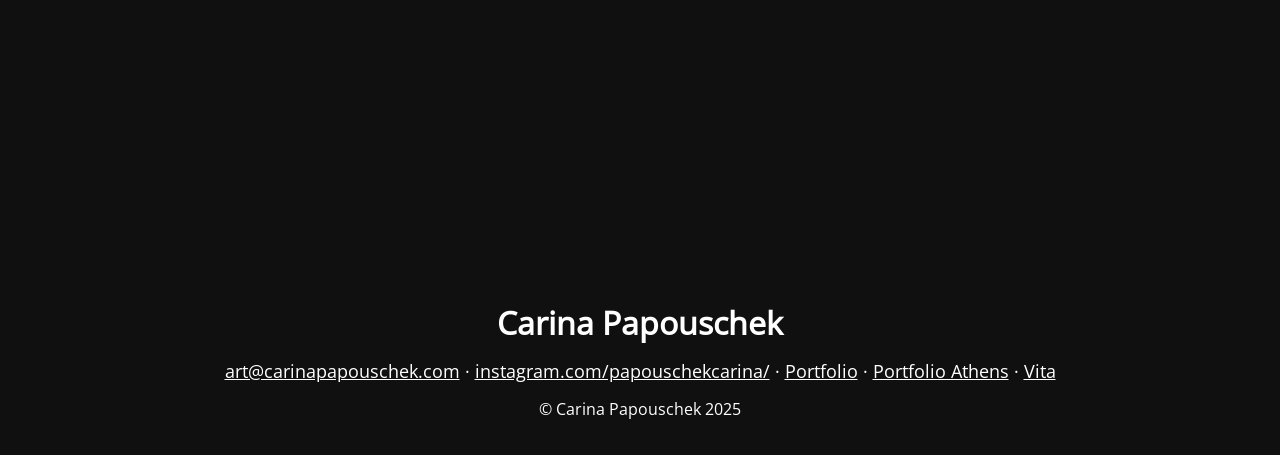

--- FILE ---
content_type: text/html; charset=UTF-8
request_url: https://www.carinapapouschek.com/
body_size: 4743
content:
<!DOCTYPE html>
<html lang="en-US">
<head>
	<meta charset="UTF-8" />
	<title></title>		<meta name="viewport" content="width=device-width, maximum-scale=1, initial-scale=1, minimum-scale=1">
	<meta name="description" content="Art, Photography and Design"/>
	<meta http-equiv="X-UA-Compatible" content="" />
	<meta property="og:site_name" content="Carina Papouschek - Art, Photography and Design"/>
	<meta property="og:title" content="Carina Papouschek"/>
	<meta property="og:type" content="Maintenance"/>
	<meta property="og:url" content="https://www.carinapapouschek.com"/>
	<meta property="og:description" content="Carina Papouschek
art@carinapapouschek.com · instagram.com/papouschekcarina/ · Portfolio · Portfolio Athens · Vita
© Carina Papouschek 2025"/>
		<link rel="profile" href="http://gmpg.org/xfn/11" />
	<link rel="pingback" href="https://www.carinapapouschek.com/xmlrpc.php" />
	<link rel='stylesheet' id='mtnc-style-css' href='https://www.carinapapouschek.com/wp-content/plugins/maintenance/load/css/style.css?ver=1699637681' type='text/css' media='all' />
<link rel='stylesheet' id='mtnc-fonts-css' href='https://www.carinapapouschek.com/wp-content/plugins/maintenance/load/css/fonts.css?ver=1699637681' type='text/css' media='all' />
<style type="text/css">body {background-color: #111111}.preloader {background-color: #111111}body {font-family: Open Sans; }.site-title, .preloader i, .login-form, .login-form a.lost-pass, .btn-open-login-form, .site-content, .user-content-wrapper, .user-content, footer, .maintenance a{color: #ffffff;} a.close-user-content, #mailchimp-box form input[type="submit"], .login-form input#submit.button  {border-color:#ffffff} input[type="submit"]:hover{background-color:#ffffff} input:-webkit-autofill, input:-webkit-autofill:focus{-webkit-text-fill-color:#ffffff} body &gt; .login-form-container{background-color:#111111}.btn-open-login-form{background-color:#111111}input:-webkit-autofill, input:-webkit-autofill:focus{-webkit-box-shadow:0 0 0 50px #111111 inset}input[type='submit']:hover{color:#111111} #custom-subscribe #submit-subscribe:before{background-color:#111111} .logo-box {
	display:none;
}</style>		<!--[if IE]>
	<style type="text/css">

	</style>
	<script type="text/javascript" src="https://www.carinapapouschek.com/wp-content/plugins/maintenance/load/js/jquery.backstretch.min.js"></script>
	<![endif]-->
	<link rel="stylesheet" href="https://fonts.bunny.net/css?family=Open%20Sans:300,300italic,regular,italic,600,600italic,700,700italic,800,800italic:300"></head>

<body class="maintenance ">

<div class="main-container">
	<div class="preloader"><i class="fi-widget" aria-hidden="true"></i></div>	<div id="wrapper">
		<div class="center logotype">
			<header>
				<div class="logo-box istext" rel="home"><h1 class="site-title">Carina Papouschek</h1></div>			</header>
		</div>
		<div id="content" class="site-content">
			<div class="center">
                <div class="description" style="font-weight:300;font-style:normal"><div style="margin-bottom:15px">
<h1>Carina Papouschek</h1>
</div>
<div style="font-size:18px;margin-bottom:15px"><a href="mailto:art@carinapapouschek.com">art@carinapapouschek.com</a> · <a href="https://www.instagram.com/papouschekcarina/" target="_blank">instagram.com/papouschekcarina/</a> · <a href="https://www.carinapapouschek.com/wp-content/uploads/2024/08/Portfolio_2024_Carina_Papouschek.pdf" target="_blank">Portfolio</a> · <a href="https://www.carinapapouschek.com/wp-content/uploads/2025/11/Portfolio-Carina-Papouschek-2025.pdf" target="_blank">Portfolio Athens</a> · <a href="https://www.carinapapouschek.com/wp-content/uploads/2025/11/Vita-Carina-Papouschek-2025.pdf" target="_blank">Vita</a></div>
<div>© Carina Papouschek 2025</div>
</div>			</div>
		</div>
	</div> <!-- end wrapper -->
	<footer>
		<div class="center">
					</div>
	</footer>
			</div>

<!--[if lte IE 10]>
<script type='text/javascript' src='https://www.carinapapouschek.com/wp-includes/js/jquery/jquery.min.js?ver=6.3.7' id='jquery_ie-js'></script>
<![endif]-->
<!--[if !IE]><!--><script type='text/javascript' src='https://www.carinapapouschek.com/wp-includes/js/jquery/jquery.min.js?ver=3.7.0' id='jquery-core-js'></script>
<script type='text/javascript' src='https://www.carinapapouschek.com/wp-includes/js/jquery/jquery-migrate.min.js?ver=3.4.1' id='jquery-migrate-js'></script>
<!--<![endif]--><script type='text/javascript' id='_frontend-js-extra'>
/* <![CDATA[ */
var mtnc_front_options = {"body_bg":"","gallery_array":[],"blur_intensity":"5","font_link":["Open Sans:300,300italic,regular,italic,600,600italic,700,700italic,800,800italic:300"]};
/* ]]> */
</script>
<script type='text/javascript' src='https://www.carinapapouschek.com/wp-content/plugins/maintenance/load/js/jquery.frontend.js?ver=1699637681' id='_frontend-js'></script>

</body>
</html>
